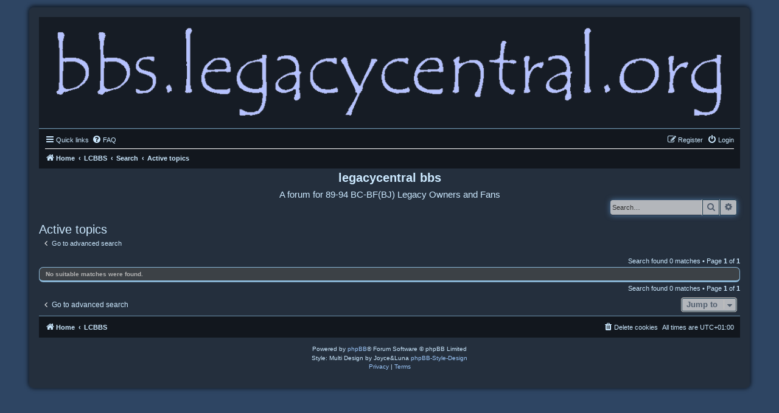

--- FILE ---
content_type: text/html; charset=UTF-8
request_url: https://bbs.legacycentral.org/search.php?search_id=active_topics&sid=5165b08d6652b82b67b114fb7948e5ff
body_size: 3452
content:
<!DOCTYPE html>
<html dir="ltr" lang="en-gb">
<head>
<meta charset="utf-8" />
<meta http-equiv="X-UA-Compatible" content="IE=edge">
<meta name="viewport" content="width=device-width, initial-scale=1" />

        <link href="./mobiquo/smartbanner/manifest.json" rel="manifest">
        
        <meta name="apple-itunes-app" content="app-id=307880732, affiliate-data=at=10lR7C, app-argument=tapatalk://bbs.legacycentral.org/?ttfid=2963&location=search" />
        
<title>legacycentral bbs - Active topics</title>



<!--
	phpBB style name:	Multi-Design
	Based on style:		prosilver (this is the default phpBB3 style)
	Original author:	Tom Beddard ( http://www.subBlue.com/ )
	Modified by:		Joyce&Luna ( https://www.phpbb-Style-Design.de )
-->

<link href="./styles/prosilver/theme/normalize.css?assets_version=60" rel="stylesheet">
<link href="./styles/prosilver/theme/base.css?assets_version=60" rel="stylesheet">
<link href="./styles/prosilver/theme/utilities.css?assets_version=60" rel="stylesheet">
<link href="./styles/prosilver/theme/common.css?assets_version=60" rel="stylesheet">
<link href="./styles/prosilver/theme/links.css?assets_version=60" rel="stylesheet">
<link href="./styles/prosilver/theme/content.css?assets_version=60" rel="stylesheet">
<link href="./styles/prosilver/theme/buttons.css?assets_version=60" rel="stylesheet">
<link href="./styles/prosilver/theme/cp.css?assets_version=60" rel="stylesheet">
<link href="./styles/prosilver/theme/forms.css?assets_version=60" rel="stylesheet">
<link href="./styles/prosilver/theme/icons.css?assets_version=60" rel="stylesheet">
<link href="./styles/prosilver/theme/colours.css?assets_version=60" rel="stylesheet">
<link href="./styles/prosilver/theme/responsive.css?assets_version=60" rel="stylesheet">

<link href="./assets/css/font-awesome.min.css?assets_version=60" rel="stylesheet">
<link href="./styles/Multi-Design/theme/stylesheet.css?assets_version=60" rel="stylesheet">

<link href="./styles/Multi-Design/theme/en/stylesheet.css?assets_version=60" rel="stylesheet">




<!--[if lte IE 9]>
   <link href="./styles/prosilver/theme/tweaks.css?assets_version=60" rel="stylesheet">
<![endif]-->





</head>
<body id="phpbb" class="nojs notouch section-search ltr ">
<div id="wrap" class="wrap">

	<a id="top" class="top-anchor" accesskey="t"></a>
		<div id="page-header">
			<div class="headerbar" role="banner">
							<a href="https://bbs.legacycentral.org" title="Home">
					<img src="./styles/Multi-Design/theme/images/multi-design.png" class="logo-image-wrapper" alt="">
				</a>
				<p class="skiplink"><a href="#start_here">Skip to content</a></p>
			</div>
									<div class="navbar" role="navigation">
	<div class="inner">

	<ul id="nav-main" class="nav-main linklist" role="menubar">

		<li id="quick-links" class="quick-links dropdown-container responsive-menu" data-skip-responsive="true">
			<a href="#" class="dropdown-trigger">
				<i class="icon fa-bars fa-fw" aria-hidden="true"></i><span>Quick links</span>
			</a>
			<div class="dropdown">
				<div class="pointer"><div class="pointer-inner"></div></div>
				<ul class="dropdown-contents" role="menu">
					
											<li class="separator"></li>
																									<li>
								<a href="./search.php?search_id=unanswered&amp;sid=fdafd6da8c5b224720e89b724e0fe50d" role="menuitem">
									<i class="icon fa-file-o fa-fw icon-gray" aria-hidden="true"></i><span>Unanswered topics</span>
								</a>
							</li>
							<li>
								<a href="./search.php?search_id=active_topics&amp;sid=fdafd6da8c5b224720e89b724e0fe50d" role="menuitem">
									<i class="icon fa-file-o fa-fw icon-blue" aria-hidden="true"></i><span>Active topics</span>
								</a>
							</li>
							<li class="separator"></li>
							<li>
								<a href="./search.php?sid=fdafd6da8c5b224720e89b724e0fe50d" role="menuitem">
									<i class="icon fa-search fa-fw" aria-hidden="true"></i><span>Search</span>
								</a>
							</li>
					
										<li class="separator"></li>

									</ul>
			</div>
		</li>

				<li data-skip-responsive="true">
			<a href="/app.php/help/faq?sid=fdafd6da8c5b224720e89b724e0fe50d" rel="help" title="Frequently Asked Questions" role="menuitem">
				<i class="icon fa-question-circle fa-fw" aria-hidden="true"></i><span>FAQ</span>
			</a>
		</li>
						
			<li class="rightside"  data-skip-responsive="true">
			<a href="./ucp.php?mode=login&amp;redirect=search.php%3Fsearch_id%3Dactive_topics&amp;sid=fdafd6da8c5b224720e89b724e0fe50d" title="Login" accesskey="x" role="menuitem">
				<i class="icon fa-power-off fa-fw" aria-hidden="true"></i><span>Login</span>
			</a>
		</li>
					<li class="rightside" data-skip-responsive="true">
				<a href="./ucp.php?mode=register&amp;sid=fdafd6da8c5b224720e89b724e0fe50d" role="menuitem">
					<i class="icon fa-pencil-square-o  fa-fw" aria-hidden="true"></i><span>Register</span>
				</a>
			</li>
						</ul>

	<ul id="nav-breadcrumbs" class="nav-breadcrumbs linklist navlinks" role="menubar">
				
		
		<li class="breadcrumbs" itemscope itemtype="https://schema.org/BreadcrumbList">

							<span class="crumb" itemtype="https://schema.org/ListItem" itemprop="itemListElement" itemscope><a itemprop="item" href="https://bbs.legacycentral.org" data-navbar-reference="home"><i class="icon fa-home fa-fw" aria-hidden="true"></i><span itemprop="name">Home</span></a><meta itemprop="position" content="1" /></span>
			
							<span class="crumb" itemtype="https://schema.org/ListItem" itemprop="itemListElement" itemscope><a itemprop="item" href="./index.php?sid=fdafd6da8c5b224720e89b724e0fe50d" accesskey="h" data-navbar-reference="index"><span itemprop="name">LCBBS</span></a><meta itemprop="position" content="2" /></span>

											
								<span class="crumb" itemtype="https://schema.org/ListItem" itemprop="itemListElement" itemscope><a itemprop="item" href="./search.php?sid=fdafd6da8c5b224720e89b724e0fe50d"><span itemprop="name">Search</span></a><meta itemprop="position" content="3" /></span>
															
								<span class="crumb" itemtype="https://schema.org/ListItem" itemprop="itemListElement" itemscope><a itemprop="item" href="./search.php?search_id=active_topics&amp;sid=fdafd6da8c5b224720e89b724e0fe50d"><span itemprop="name">Active topics</span></a><meta itemprop="position" content="4" /></span>
							
					</li>

		
					<li class="rightside responsive-search">
				<a href="./search.php?sid=fdafd6da8c5b224720e89b724e0fe50d" title="View the advanced search options" role="menuitem">
					<i class="icon fa-search fa-fw" aria-hidden="true"></i><span class="sr-only">Search</span>
				</a>
			</li>
			</ul>

	</div>
</div>
		</div>

			<div id="site-description" class="site-description">
				<h1>legacycentral bbs</h1>
				<h5>A forum for 89-94 BC-BF(BJ) Legacy Owners and Fans</h5>
			</div>
									<div id="search-box" class="search-box search-header" role="search">
				<form action="./search.php?sid=fdafd6da8c5b224720e89b724e0fe50d" method="get" id="search">
				<fieldset>
					<input name="keywords" id="keywords" type="search" maxlength="128" title="Search for keywords" class="inputbox search tiny" size="20" value="" placeholder="Search…" />
					<button class="button button-search" type="submit" title="Search">
						<i class="icon fa-search fa-fw" aria-hidden="true"></i><span class="sr-only">Search</span>
					</button>
					<a href="./search.php?sid=fdafd6da8c5b224720e89b724e0fe50d" class="button button-search-end" title="Advanced search">
						<i class="icon fa-cog fa-fw" aria-hidden="true"></i><span class="sr-only">Advanced search</span>
					</a>
					<input type="hidden" name="sid" value="fdafd6da8c5b224720e89b724e0fe50d" />

				</fieldset>
				</form>
			</div>
											<a id="start_here" class="anchor"></a>
			<div id="page-body" class="page-body" role="main">
			
		

<h2 class="searchresults-title">Active topics</h2>

	<p class="advanced-search-link">
		<a class="arrow-left" href="./search.php?sid=fdafd6da8c5b224720e89b724e0fe50d" title="Advanced search">
			<i class="icon fa-angle-left fa-fw icon-black" aria-hidden="true"></i><span>Go to advanced search</span>
		</a>
	</p>


	<div class="action-bar bar-top">

	
		
		<div class="pagination">
						Search found 0 matches
							 &bull; Page <strong>1</strong> of <strong>1</strong>
					</div>
	</div>


			<div class="panel">
			<div class="inner">
			<strong>No suitable matches were found.</strong>
			</div>
		</div>
	

<div class="action-bar bottom">
	
	<div class="pagination">
		Search found 0 matches
					 &bull; Page <strong>1</strong> of <strong>1</strong>
			</div>
</div>

<div class="action-bar actions-jump">
		<p class="jumpbox-return">
		<a class="left-box arrow-left" href="./search.php?sid=fdafd6da8c5b224720e89b724e0fe50d" title="Advanced search" accesskey="r">
			<i class="icon fa-angle-left fa-fw icon-black" aria-hidden="true"></i><span>Go to advanced search</span>
		</a>
	</p>
	
		<div class="jumpbox dropdown-container dropdown-container-right dropdown-up dropdown-left dropdown-button-control" id="jumpbox">
			<span title="Jump to" class="button button-secondary dropdown-trigger dropdown-select">
				<span>Jump to</span>
				<span class="caret"><i class="icon fa-sort-down fa-fw" aria-hidden="true"></i></span>
			</span>
		<div class="dropdown">
			<div class="pointer"><div class="pointer-inner"></div></div>
			<ul class="dropdown-contents">
																				<li><a href="./viewforum.php?f=26&amp;sid=fdafd6da8c5b224720e89b724e0fe50d" class="jumpbox-cat-link"> <span> Announcements</span></a></li>
																<li><a href="./viewforum.php?f=12&amp;sid=fdafd6da8c5b224720e89b724e0fe50d" class="jumpbox-sub-link"><span class="spacer"></span> <span>&#8627; &nbsp; Stuff you need to know</span></a></li>
																<li><a href="./viewforum.php?f=27&amp;sid=fdafd6da8c5b224720e89b724e0fe50d" class="jumpbox-cat-link"> <span> Legacy Central Merchandise</span></a></li>
																<li><a href="./viewforum.php?f=21&amp;sid=fdafd6da8c5b224720e89b724e0fe50d" class="jumpbox-sub-link"><span class="spacer"></span> <span>&#8627; &nbsp; Legacy Central Store</span></a></li>
																<li><a href="./viewforum.php?f=28&amp;sid=fdafd6da8c5b224720e89b724e0fe50d" class="jumpbox-cat-link"> <span> BC-BF Legacy Discussion</span></a></li>
																<li><a href="./viewforum.php?f=1&amp;sid=fdafd6da8c5b224720e89b724e0fe50d" class="jumpbox-sub-link"><span class="spacer"></span> <span>&#8627; &nbsp; Intake</span></a></li>
																<li><a href="./viewforum.php?f=2&amp;sid=fdafd6da8c5b224720e89b724e0fe50d" class="jumpbox-sub-link"><span class="spacer"></span> <span>&#8627; &nbsp; Turbo</span></a></li>
																<li><a href="./viewforum.php?f=3&amp;sid=fdafd6da8c5b224720e89b724e0fe50d" class="jumpbox-sub-link"><span class="spacer"></span> <span>&#8627; &nbsp; Intercooling</span></a></li>
																<li><a href="./viewforum.php?f=5&amp;sid=fdafd6da8c5b224720e89b724e0fe50d" class="jumpbox-sub-link"><span class="spacer"></span> <span>&#8627; &nbsp; Engine</span></a></li>
																<li><a href="./viewforum.php?f=4&amp;sid=fdafd6da8c5b224720e89b724e0fe50d" class="jumpbox-sub-link"><span class="spacer"></span> <span>&#8627; &nbsp; Exhaust</span></a></li>
																<li><a href="./viewforum.php?f=6&amp;sid=fdafd6da8c5b224720e89b724e0fe50d" class="jumpbox-sub-link"><span class="spacer"></span> <span>&#8627; &nbsp; Suspension</span></a></li>
																<li><a href="./viewforum.php?f=7&amp;sid=fdafd6da8c5b224720e89b724e0fe50d" class="jumpbox-sub-link"><span class="spacer"></span> <span>&#8627; &nbsp; Drivetrain</span></a></li>
																<li><a href="./viewforum.php?f=8&amp;sid=fdafd6da8c5b224720e89b724e0fe50d" class="jumpbox-sub-link"><span class="spacer"></span> <span>&#8627; &nbsp; Wheels, Tires and Brakes</span></a></li>
																<li><a href="./viewforum.php?f=19&amp;sid=fdafd6da8c5b224720e89b724e0fe50d" class="jumpbox-sub-link"><span class="spacer"></span> <span>&#8627; &nbsp; Electrical</span></a></li>
																<li><a href="./viewforum.php?f=10&amp;sid=fdafd6da8c5b224720e89b724e0fe50d" class="jumpbox-sub-link"><span class="spacer"></span> <span>&#8627; &nbsp; Body, Chassis and Interior</span></a></li>
																<li><a href="./viewforum.php?f=16&amp;sid=fdafd6da8c5b224720e89b724e0fe50d" class="jumpbox-sub-link"><span class="spacer"></span> <span>&#8627; &nbsp; Reviews</span></a></li>
																<li><a href="./viewforum.php?f=17&amp;sid=fdafd6da8c5b224720e89b724e0fe50d" class="jumpbox-sub-link"><span class="spacer"></span> <span>&#8627; &nbsp; Motorsports</span></a></li>
																<li><a href="./viewforum.php?f=11&amp;sid=fdafd6da8c5b224720e89b724e0fe50d" class="jumpbox-sub-link"><span class="spacer"></span> <span>&#8627; &nbsp; Misc</span></a></li>
																<li><a href="./viewforum.php?f=29&amp;sid=fdafd6da8c5b224720e89b724e0fe50d" class="jumpbox-cat-link"> <span> Community</span></a></li>
																<li><a href="./viewforum.php?f=20&amp;sid=fdafd6da8c5b224720e89b724e0fe50d" class="jumpbox-sub-link"><span class="spacer"></span> <span>&#8627; &nbsp; Ashtray</span></a></li>
																<li><a href="./viewforum.php?f=9&amp;sid=fdafd6da8c5b224720e89b724e0fe50d" class="jumpbox-sub-link"><span class="spacer"></span> <span>&#8627; &nbsp; Picture and Multimedia Gallery</span></a></li>
																<li><a href="./viewforum.php?f=22&amp;sid=fdafd6da8c5b224720e89b724e0fe50d" class="jumpbox-sub-link"><span class="spacer"></span> <span>&#8627; &nbsp; Community Projects</span></a></li>
																<li><a href="./viewforum.php?f=14&amp;sid=fdafd6da8c5b224720e89b724e0fe50d" class="jumpbox-sub-link"><span class="spacer"></span> <span>&#8627; &nbsp; Site and Forum Suggestions and Comments</span></a></li>
																<li><a href="./viewforum.php?f=25&amp;sid=fdafd6da8c5b224720e89b724e0fe50d" class="jumpbox-sub-link"><span class="spacer"></span> <span>&#8627; &nbsp; Build Journals</span></a></li>
																<li><a href="./viewforum.php?f=30&amp;sid=fdafd6da8c5b224720e89b724e0fe50d" class="jumpbox-cat-link"> <span> Marketplace</span></a></li>
																<li><a href="./viewforum.php?f=32&amp;sid=fdafd6da8c5b224720e89b724e0fe50d" class="jumpbox-sub-link"><span class="spacer"></span> <span>&#8627; &nbsp; Car Lot</span></a></li>
																<li><a href="./viewforum.php?f=33&amp;sid=fdafd6da8c5b224720e89b724e0fe50d" class="jumpbox-sub-link"><span class="spacer"></span> <span>&#8627; &nbsp; Car Lot - Craigslist/eBay</span></a></li>
																<li><a href="./viewforum.php?f=15&amp;sid=fdafd6da8c5b224720e89b724e0fe50d" class="jumpbox-sub-link"><span class="spacer"></span> <span>&#8627; &nbsp; Parts Shed</span></a></li>
																<li><a href="./viewforum.php?f=23&amp;sid=fdafd6da8c5b224720e89b724e0fe50d" class="jumpbox-sub-link"><span class="spacer"></span> <span>&#8627; &nbsp; Vendor Garage</span></a></li>
																<li><a href="./viewforum.php?f=31&amp;sid=fdafd6da8c5b224720e89b724e0fe50d" class="jumpbox-cat-link"> <span> Archive</span></a></li>
																<li><a href="./viewforum.php?f=18&amp;sid=fdafd6da8c5b224720e89b724e0fe50d" class="jumpbox-sub-link"><span class="spacer"></span> <span>&#8627; &nbsp; BC-BF Legacyworks Archive</span></a></li>
											</ul>
		</div>
	</div>

	</div>

			</div>


<div id="page-footer" class="page-footer" role="contentinfo">
	<div class="navbar" role="navigation">
	<div class="inner">

	<ul id="nav-footer" class="nav-footer linklist" role="menubar">
		<li class="breadcrumbs">
							<span class="crumb"><a href="https://bbs.legacycentral.org" data-navbar-reference="home"><i class="icon fa-home fa-fw" aria-hidden="true"></i><span>Home</span></a></span>									<span class="crumb"><a href="./index.php?sid=fdafd6da8c5b224720e89b724e0fe50d" data-navbar-reference="index"><span>LCBBS</span></a></span>					</li>
		
				<li class="rightside">All times are <span title="UTC+1">UTC+01:00</span></li>
							<li class="rightside">
				<a href="./ucp.php?mode=delete_cookies&amp;sid=fdafd6da8c5b224720e89b724e0fe50d" data-ajax="true" data-refresh="true" role="menuitem">
					<i class="icon fa-trash fa-fw" aria-hidden="true"></i><span>Delete cookies</span>
				</a>
			</li>
														</ul>

	</div>
</div>

	<div class="copyright">
				<p class="footer-row">
			<span class="footer-copyright">Powered by <a href="https://www.phpbb.com/">phpBB</a>&reg; Forum Software &copy; phpBB Limited</span>
		</p>
				Style: Multi Design by Joyce&Luna <a href="http://phpbb-Style-design.de">phpBB-Style-Design</a>
				<p class="footer-row">
			<a class="footer-link" href="./ucp.php?mode=privacy&amp;sid=fdafd6da8c5b224720e89b724e0fe50d" title="Privacy" role="menuitem">
				<span class="footer-link-text">Privacy</span>
			</a>
			|
			<a class="footer-link" href="./ucp.php?mode=terms&amp;sid=fdafd6da8c5b224720e89b724e0fe50d" title="Terms" role="menuitem">
				<span class="footer-link-text">Terms</span>
			</a>
		</p>
					</div>
</div>
	<div id="darkenwrapper" class="darkenwrapper" data-ajax-error-title="AJAX error" data-ajax-error-text="Something went wrong when processing your request." data-ajax-error-text-abort="User aborted request." data-ajax-error-text-timeout="Your request timed out; please try again." data-ajax-error-text-parsererror="Something went wrong with the request and the server returned an invalid reply.">
		<div id="darken" class="darken">&nbsp;</div>
	</div>

	<div id="phpbb_alert" class="phpbb_alert" data-l-err="Error" data-l-timeout-processing-req="Request timed out.">
		<a href="#" class="alert_close">
			<i class="icon fa-times-circle fa-fw" aria-hidden="true"></i>
		</a>
		<h3 class="alert_title">&nbsp;</h3><p class="alert_text"></p>
	</div>
	<div id="phpbb_confirm" class="phpbb_alert">
		<a href="#" class="alert_close">
			<i class="icon fa-times-circle fa-fw" aria-hidden="true"></i>
		</a>
		<div class="alert_text"></div>
	</div>

</div>

<div>
	<a id="bottom" class="anchor" accesskey="z"></a>
	</div>

<script src="./assets/javascript/jquery-3.7.1.min.js?assets_version=60"></script>
<script src="./assets/javascript/core.js?assets_version=60"></script>



<script src="./styles/prosilver/template/forum_fn.js?assets_version=60"></script>
<script src="./styles/prosilver/template/ajax.js?assets_version=60"></script>



</body>
</html>
